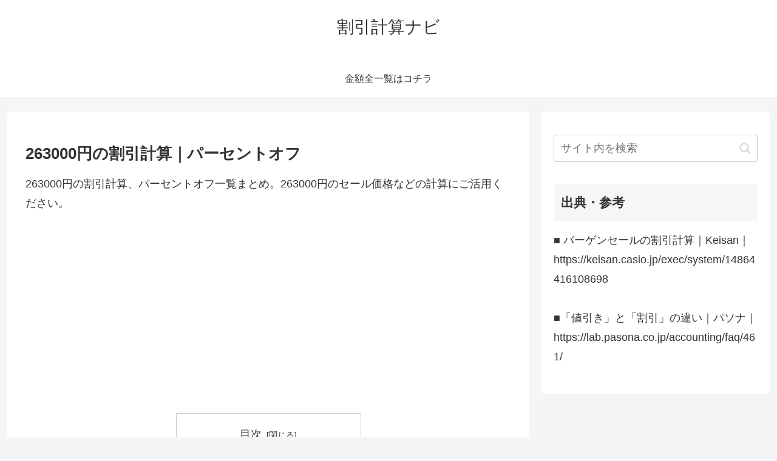

--- FILE ---
content_type: text/html; charset=utf-8
request_url: https://www.google.com/recaptcha/api2/aframe
body_size: 257
content:
<!DOCTYPE HTML><html><head><meta http-equiv="content-type" content="text/html; charset=UTF-8"></head><body><script nonce="tCDhEdBDMV4ulgmNgyoG8Q">/** Anti-fraud and anti-abuse applications only. See google.com/recaptcha */ try{var clients={'sodar':'https://pagead2.googlesyndication.com/pagead/sodar?'};window.addEventListener("message",function(a){try{if(a.source===window.parent){var b=JSON.parse(a.data);var c=clients[b['id']];if(c){var d=document.createElement('img');d.src=c+b['params']+'&rc='+(localStorage.getItem("rc::a")?sessionStorage.getItem("rc::b"):"");window.document.body.appendChild(d);sessionStorage.setItem("rc::e",parseInt(sessionStorage.getItem("rc::e")||0)+1);localStorage.setItem("rc::h",'1768911339570');}}}catch(b){}});window.parent.postMessage("_grecaptcha_ready", "*");}catch(b){}</script></body></html>